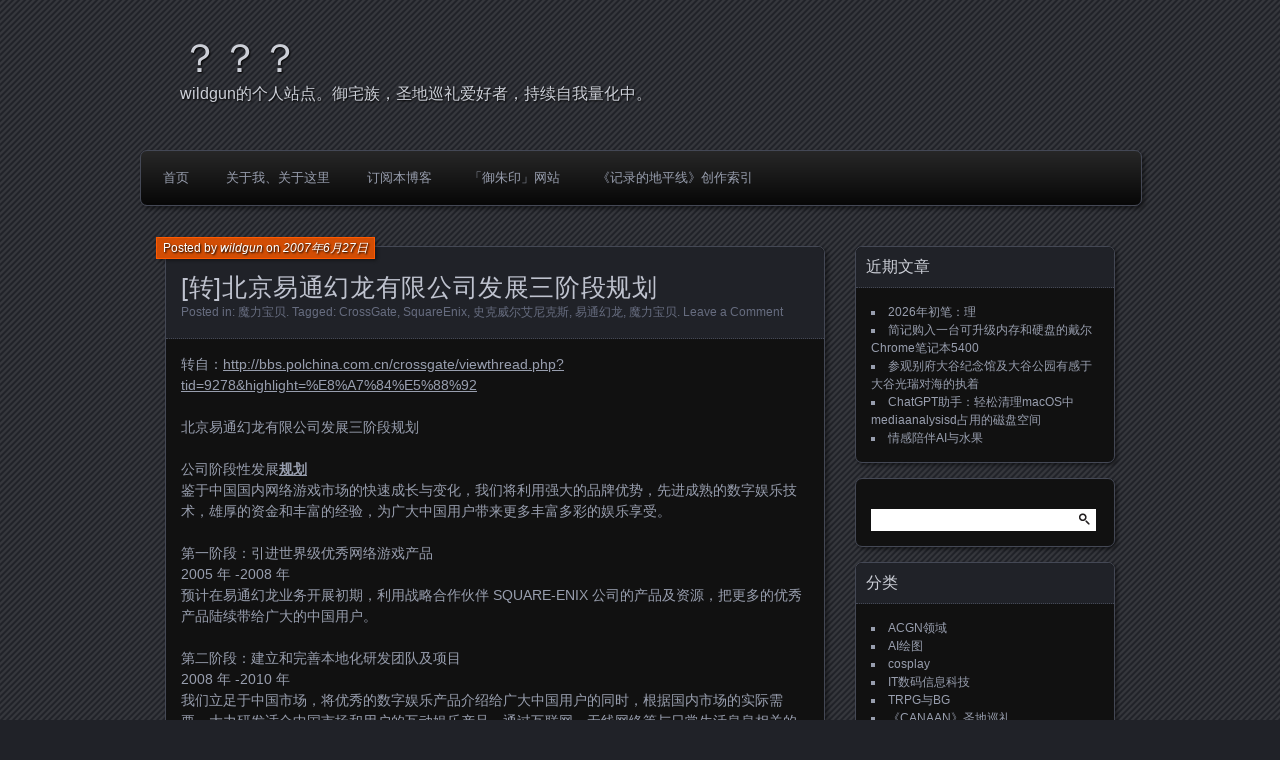

--- FILE ---
content_type: text/html; charset=UTF-8
request_url: http://wildgun.net/2007/06/%E8%BD%AC%E5%8C%97%E4%BA%AC%E6%98%93%E9%80%9A%E5%B9%BB%E9%BE%99%E6%9C%89%E9%99%90%E5%85%AC%E5%8F%B8%E5%8F%91%E5%B1%95%E4%B8%89%E9%98%B6%E6%AE%B5%E8%A7%84%E5%88%92/
body_size: 12196
content:
<!DOCTYPE html>
<!--[if IE 7]>
<html id="ie7" lang="zh-Hans">
<![endif]-->
<!--[if IE 8]>
<html id="ie8" lang="zh-Hans">
<![endif]-->
<!--[if !(IE 7) | !(IE 8) ]><!-->
<html lang="zh-Hans">
<!--<![endif]-->
<head>
	<meta charset="UTF-8" />
	<title>[转]北京易通幻龙有限公司发展三阶段规划 | ？？？</title>
	<link rel="profile" href="http://gmpg.org/xfn/11" />
	<link rel="pingback" href="http://wildgun.net/xmlrpc.php" />
	<!--[if lt IE 9]>
	<script src="http://wildgun.net/wp-content/themes/parament/js/html5.js" type="text/javascript"></script>
	<![endif]-->
	<meta name='robots' content='max-image-preview:large' />
<!-- Jetpack Site Verification Tags -->
<meta name="msvalidate.01" content="B10365717998267C85941B02F5A4067A" />
<link rel='dns-prefetch' href='//stats.wp.com' />
<link rel="alternate" type="application/rss+xml" title="？？？ &raquo; Feed" href="http://wildgun.net/feed/" />
<link rel="alternate" type="application/rss+xml" title="？？？ &raquo; 评论 Feed" href="http://wildgun.net/comments/feed/" />
<link rel="alternate" type="application/rss+xml" title="？？？ &raquo; [转]北京易通幻龙有限公司发展三阶段规划 评论 Feed" href="http://wildgun.net/2007/06/%e8%bd%ac%e5%8c%97%e4%ba%ac%e6%98%93%e9%80%9a%e5%b9%bb%e9%be%99%e6%9c%89%e9%99%90%e5%85%ac%e5%8f%b8%e5%8f%91%e5%b1%95%e4%b8%89%e9%98%b6%e6%ae%b5%e8%a7%84%e5%88%92/feed/" />
<script type="text/javascript">
/* <![CDATA[ */
window._wpemojiSettings = {"baseUrl":"https:\/\/s.w.org\/images\/core\/emoji\/15.0.3\/72x72\/","ext":".png","svgUrl":"https:\/\/s.w.org\/images\/core\/emoji\/15.0.3\/svg\/","svgExt":".svg","source":{"concatemoji":"http:\/\/wildgun.net\/wp-includes\/js\/wp-emoji-release.min.js?ver=6.6.4"}};
/*! This file is auto-generated */
!function(i,n){var o,s,e;function c(e){try{var t={supportTests:e,timestamp:(new Date).valueOf()};sessionStorage.setItem(o,JSON.stringify(t))}catch(e){}}function p(e,t,n){e.clearRect(0,0,e.canvas.width,e.canvas.height),e.fillText(t,0,0);var t=new Uint32Array(e.getImageData(0,0,e.canvas.width,e.canvas.height).data),r=(e.clearRect(0,0,e.canvas.width,e.canvas.height),e.fillText(n,0,0),new Uint32Array(e.getImageData(0,0,e.canvas.width,e.canvas.height).data));return t.every(function(e,t){return e===r[t]})}function u(e,t,n){switch(t){case"flag":return n(e,"\ud83c\udff3\ufe0f\u200d\u26a7\ufe0f","\ud83c\udff3\ufe0f\u200b\u26a7\ufe0f")?!1:!n(e,"\ud83c\uddfa\ud83c\uddf3","\ud83c\uddfa\u200b\ud83c\uddf3")&&!n(e,"\ud83c\udff4\udb40\udc67\udb40\udc62\udb40\udc65\udb40\udc6e\udb40\udc67\udb40\udc7f","\ud83c\udff4\u200b\udb40\udc67\u200b\udb40\udc62\u200b\udb40\udc65\u200b\udb40\udc6e\u200b\udb40\udc67\u200b\udb40\udc7f");case"emoji":return!n(e,"\ud83d\udc26\u200d\u2b1b","\ud83d\udc26\u200b\u2b1b")}return!1}function f(e,t,n){var r="undefined"!=typeof WorkerGlobalScope&&self instanceof WorkerGlobalScope?new OffscreenCanvas(300,150):i.createElement("canvas"),a=r.getContext("2d",{willReadFrequently:!0}),o=(a.textBaseline="top",a.font="600 32px Arial",{});return e.forEach(function(e){o[e]=t(a,e,n)}),o}function t(e){var t=i.createElement("script");t.src=e,t.defer=!0,i.head.appendChild(t)}"undefined"!=typeof Promise&&(o="wpEmojiSettingsSupports",s=["flag","emoji"],n.supports={everything:!0,everythingExceptFlag:!0},e=new Promise(function(e){i.addEventListener("DOMContentLoaded",e,{once:!0})}),new Promise(function(t){var n=function(){try{var e=JSON.parse(sessionStorage.getItem(o));if("object"==typeof e&&"number"==typeof e.timestamp&&(new Date).valueOf()<e.timestamp+604800&&"object"==typeof e.supportTests)return e.supportTests}catch(e){}return null}();if(!n){if("undefined"!=typeof Worker&&"undefined"!=typeof OffscreenCanvas&&"undefined"!=typeof URL&&URL.createObjectURL&&"undefined"!=typeof Blob)try{var e="postMessage("+f.toString()+"("+[JSON.stringify(s),u.toString(),p.toString()].join(",")+"));",r=new Blob([e],{type:"text/javascript"}),a=new Worker(URL.createObjectURL(r),{name:"wpTestEmojiSupports"});return void(a.onmessage=function(e){c(n=e.data),a.terminate(),t(n)})}catch(e){}c(n=f(s,u,p))}t(n)}).then(function(e){for(var t in e)n.supports[t]=e[t],n.supports.everything=n.supports.everything&&n.supports[t],"flag"!==t&&(n.supports.everythingExceptFlag=n.supports.everythingExceptFlag&&n.supports[t]);n.supports.everythingExceptFlag=n.supports.everythingExceptFlag&&!n.supports.flag,n.DOMReady=!1,n.readyCallback=function(){n.DOMReady=!0}}).then(function(){return e}).then(function(){var e;n.supports.everything||(n.readyCallback(),(e=n.source||{}).concatemoji?t(e.concatemoji):e.wpemoji&&e.twemoji&&(t(e.twemoji),t(e.wpemoji)))}))}((window,document),window._wpemojiSettings);
/* ]]> */
</script>
<style id='wp-emoji-styles-inline-css' type='text/css'>

	img.wp-smiley, img.emoji {
		display: inline !important;
		border: none !important;
		box-shadow: none !important;
		height: 1em !important;
		width: 1em !important;
		margin: 0 0.07em !important;
		vertical-align: -0.1em !important;
		background: none !important;
		padding: 0 !important;
	}
</style>
<link rel='stylesheet' id='wp-block-library-css' href='http://wildgun.net/wp-includes/css/dist/block-library/style.min.css?ver=6.6.4' type='text/css' media='all' />
<link rel='stylesheet' id='mediaelement-css' href='http://wildgun.net/wp-includes/js/mediaelement/mediaelementplayer-legacy.min.css?ver=4.2.17' type='text/css' media='all' />
<link rel='stylesheet' id='wp-mediaelement-css' href='http://wildgun.net/wp-includes/js/mediaelement/wp-mediaelement.min.css?ver=6.6.4' type='text/css' media='all' />
<style id='jetpack-sharing-buttons-style-inline-css' type='text/css'>
.jetpack-sharing-buttons__services-list{display:flex;flex-direction:row;flex-wrap:wrap;gap:0;list-style-type:none;margin:5px;padding:0}.jetpack-sharing-buttons__services-list.has-small-icon-size{font-size:12px}.jetpack-sharing-buttons__services-list.has-normal-icon-size{font-size:16px}.jetpack-sharing-buttons__services-list.has-large-icon-size{font-size:24px}.jetpack-sharing-buttons__services-list.has-huge-icon-size{font-size:36px}@media print{.jetpack-sharing-buttons__services-list{display:none!important}}.editor-styles-wrapper .wp-block-jetpack-sharing-buttons{gap:0;padding-inline-start:0}ul.jetpack-sharing-buttons__services-list.has-background{padding:1.25em 2.375em}
</style>
<style id='classic-theme-styles-inline-css' type='text/css'>
/*! This file is auto-generated */
.wp-block-button__link{color:#fff;background-color:#32373c;border-radius:9999px;box-shadow:none;text-decoration:none;padding:calc(.667em + 2px) calc(1.333em + 2px);font-size:1.125em}.wp-block-file__button{background:#32373c;color:#fff;text-decoration:none}
</style>
<style id='global-styles-inline-css' type='text/css'>
:root{--wp--preset--aspect-ratio--square: 1;--wp--preset--aspect-ratio--4-3: 4/3;--wp--preset--aspect-ratio--3-4: 3/4;--wp--preset--aspect-ratio--3-2: 3/2;--wp--preset--aspect-ratio--2-3: 2/3;--wp--preset--aspect-ratio--16-9: 16/9;--wp--preset--aspect-ratio--9-16: 9/16;--wp--preset--color--black: #000000;--wp--preset--color--cyan-bluish-gray: #abb8c3;--wp--preset--color--white: #ffffff;--wp--preset--color--pale-pink: #f78da7;--wp--preset--color--vivid-red: #cf2e2e;--wp--preset--color--luminous-vivid-orange: #ff6900;--wp--preset--color--luminous-vivid-amber: #fcb900;--wp--preset--color--light-green-cyan: #7bdcb5;--wp--preset--color--vivid-green-cyan: #00d084;--wp--preset--color--pale-cyan-blue: #8ed1fc;--wp--preset--color--vivid-cyan-blue: #0693e3;--wp--preset--color--vivid-purple: #9b51e0;--wp--preset--gradient--vivid-cyan-blue-to-vivid-purple: linear-gradient(135deg,rgba(6,147,227,1) 0%,rgb(155,81,224) 100%);--wp--preset--gradient--light-green-cyan-to-vivid-green-cyan: linear-gradient(135deg,rgb(122,220,180) 0%,rgb(0,208,130) 100%);--wp--preset--gradient--luminous-vivid-amber-to-luminous-vivid-orange: linear-gradient(135deg,rgba(252,185,0,1) 0%,rgba(255,105,0,1) 100%);--wp--preset--gradient--luminous-vivid-orange-to-vivid-red: linear-gradient(135deg,rgba(255,105,0,1) 0%,rgb(207,46,46) 100%);--wp--preset--gradient--very-light-gray-to-cyan-bluish-gray: linear-gradient(135deg,rgb(238,238,238) 0%,rgb(169,184,195) 100%);--wp--preset--gradient--cool-to-warm-spectrum: linear-gradient(135deg,rgb(74,234,220) 0%,rgb(151,120,209) 20%,rgb(207,42,186) 40%,rgb(238,44,130) 60%,rgb(251,105,98) 80%,rgb(254,248,76) 100%);--wp--preset--gradient--blush-light-purple: linear-gradient(135deg,rgb(255,206,236) 0%,rgb(152,150,240) 100%);--wp--preset--gradient--blush-bordeaux: linear-gradient(135deg,rgb(254,205,165) 0%,rgb(254,45,45) 50%,rgb(107,0,62) 100%);--wp--preset--gradient--luminous-dusk: linear-gradient(135deg,rgb(255,203,112) 0%,rgb(199,81,192) 50%,rgb(65,88,208) 100%);--wp--preset--gradient--pale-ocean: linear-gradient(135deg,rgb(255,245,203) 0%,rgb(182,227,212) 50%,rgb(51,167,181) 100%);--wp--preset--gradient--electric-grass: linear-gradient(135deg,rgb(202,248,128) 0%,rgb(113,206,126) 100%);--wp--preset--gradient--midnight: linear-gradient(135deg,rgb(2,3,129) 0%,rgb(40,116,252) 100%);--wp--preset--font-size--small: 13px;--wp--preset--font-size--medium: 20px;--wp--preset--font-size--large: 36px;--wp--preset--font-size--x-large: 42px;--wp--preset--spacing--20: 0.44rem;--wp--preset--spacing--30: 0.67rem;--wp--preset--spacing--40: 1rem;--wp--preset--spacing--50: 1.5rem;--wp--preset--spacing--60: 2.25rem;--wp--preset--spacing--70: 3.38rem;--wp--preset--spacing--80: 5.06rem;--wp--preset--shadow--natural: 6px 6px 9px rgba(0, 0, 0, 0.2);--wp--preset--shadow--deep: 12px 12px 50px rgba(0, 0, 0, 0.4);--wp--preset--shadow--sharp: 6px 6px 0px rgba(0, 0, 0, 0.2);--wp--preset--shadow--outlined: 6px 6px 0px -3px rgba(255, 255, 255, 1), 6px 6px rgba(0, 0, 0, 1);--wp--preset--shadow--crisp: 6px 6px 0px rgba(0, 0, 0, 1);}:where(.is-layout-flex){gap: 0.5em;}:where(.is-layout-grid){gap: 0.5em;}body .is-layout-flex{display: flex;}.is-layout-flex{flex-wrap: wrap;align-items: center;}.is-layout-flex > :is(*, div){margin: 0;}body .is-layout-grid{display: grid;}.is-layout-grid > :is(*, div){margin: 0;}:where(.wp-block-columns.is-layout-flex){gap: 2em;}:where(.wp-block-columns.is-layout-grid){gap: 2em;}:where(.wp-block-post-template.is-layout-flex){gap: 1.25em;}:where(.wp-block-post-template.is-layout-grid){gap: 1.25em;}.has-black-color{color: var(--wp--preset--color--black) !important;}.has-cyan-bluish-gray-color{color: var(--wp--preset--color--cyan-bluish-gray) !important;}.has-white-color{color: var(--wp--preset--color--white) !important;}.has-pale-pink-color{color: var(--wp--preset--color--pale-pink) !important;}.has-vivid-red-color{color: var(--wp--preset--color--vivid-red) !important;}.has-luminous-vivid-orange-color{color: var(--wp--preset--color--luminous-vivid-orange) !important;}.has-luminous-vivid-amber-color{color: var(--wp--preset--color--luminous-vivid-amber) !important;}.has-light-green-cyan-color{color: var(--wp--preset--color--light-green-cyan) !important;}.has-vivid-green-cyan-color{color: var(--wp--preset--color--vivid-green-cyan) !important;}.has-pale-cyan-blue-color{color: var(--wp--preset--color--pale-cyan-blue) !important;}.has-vivid-cyan-blue-color{color: var(--wp--preset--color--vivid-cyan-blue) !important;}.has-vivid-purple-color{color: var(--wp--preset--color--vivid-purple) !important;}.has-black-background-color{background-color: var(--wp--preset--color--black) !important;}.has-cyan-bluish-gray-background-color{background-color: var(--wp--preset--color--cyan-bluish-gray) !important;}.has-white-background-color{background-color: var(--wp--preset--color--white) !important;}.has-pale-pink-background-color{background-color: var(--wp--preset--color--pale-pink) !important;}.has-vivid-red-background-color{background-color: var(--wp--preset--color--vivid-red) !important;}.has-luminous-vivid-orange-background-color{background-color: var(--wp--preset--color--luminous-vivid-orange) !important;}.has-luminous-vivid-amber-background-color{background-color: var(--wp--preset--color--luminous-vivid-amber) !important;}.has-light-green-cyan-background-color{background-color: var(--wp--preset--color--light-green-cyan) !important;}.has-vivid-green-cyan-background-color{background-color: var(--wp--preset--color--vivid-green-cyan) !important;}.has-pale-cyan-blue-background-color{background-color: var(--wp--preset--color--pale-cyan-blue) !important;}.has-vivid-cyan-blue-background-color{background-color: var(--wp--preset--color--vivid-cyan-blue) !important;}.has-vivid-purple-background-color{background-color: var(--wp--preset--color--vivid-purple) !important;}.has-black-border-color{border-color: var(--wp--preset--color--black) !important;}.has-cyan-bluish-gray-border-color{border-color: var(--wp--preset--color--cyan-bluish-gray) !important;}.has-white-border-color{border-color: var(--wp--preset--color--white) !important;}.has-pale-pink-border-color{border-color: var(--wp--preset--color--pale-pink) !important;}.has-vivid-red-border-color{border-color: var(--wp--preset--color--vivid-red) !important;}.has-luminous-vivid-orange-border-color{border-color: var(--wp--preset--color--luminous-vivid-orange) !important;}.has-luminous-vivid-amber-border-color{border-color: var(--wp--preset--color--luminous-vivid-amber) !important;}.has-light-green-cyan-border-color{border-color: var(--wp--preset--color--light-green-cyan) !important;}.has-vivid-green-cyan-border-color{border-color: var(--wp--preset--color--vivid-green-cyan) !important;}.has-pale-cyan-blue-border-color{border-color: var(--wp--preset--color--pale-cyan-blue) !important;}.has-vivid-cyan-blue-border-color{border-color: var(--wp--preset--color--vivid-cyan-blue) !important;}.has-vivid-purple-border-color{border-color: var(--wp--preset--color--vivid-purple) !important;}.has-vivid-cyan-blue-to-vivid-purple-gradient-background{background: var(--wp--preset--gradient--vivid-cyan-blue-to-vivid-purple) !important;}.has-light-green-cyan-to-vivid-green-cyan-gradient-background{background: var(--wp--preset--gradient--light-green-cyan-to-vivid-green-cyan) !important;}.has-luminous-vivid-amber-to-luminous-vivid-orange-gradient-background{background: var(--wp--preset--gradient--luminous-vivid-amber-to-luminous-vivid-orange) !important;}.has-luminous-vivid-orange-to-vivid-red-gradient-background{background: var(--wp--preset--gradient--luminous-vivid-orange-to-vivid-red) !important;}.has-very-light-gray-to-cyan-bluish-gray-gradient-background{background: var(--wp--preset--gradient--very-light-gray-to-cyan-bluish-gray) !important;}.has-cool-to-warm-spectrum-gradient-background{background: var(--wp--preset--gradient--cool-to-warm-spectrum) !important;}.has-blush-light-purple-gradient-background{background: var(--wp--preset--gradient--blush-light-purple) !important;}.has-blush-bordeaux-gradient-background{background: var(--wp--preset--gradient--blush-bordeaux) !important;}.has-luminous-dusk-gradient-background{background: var(--wp--preset--gradient--luminous-dusk) !important;}.has-pale-ocean-gradient-background{background: var(--wp--preset--gradient--pale-ocean) !important;}.has-electric-grass-gradient-background{background: var(--wp--preset--gradient--electric-grass) !important;}.has-midnight-gradient-background{background: var(--wp--preset--gradient--midnight) !important;}.has-small-font-size{font-size: var(--wp--preset--font-size--small) !important;}.has-medium-font-size{font-size: var(--wp--preset--font-size--medium) !important;}.has-large-font-size{font-size: var(--wp--preset--font-size--large) !important;}.has-x-large-font-size{font-size: var(--wp--preset--font-size--x-large) !important;}
:where(.wp-block-post-template.is-layout-flex){gap: 1.25em;}:where(.wp-block-post-template.is-layout-grid){gap: 1.25em;}
:where(.wp-block-columns.is-layout-flex){gap: 2em;}:where(.wp-block-columns.is-layout-grid){gap: 2em;}
:root :where(.wp-block-pullquote){font-size: 1.5em;line-height: 1.6;}
</style>
<link rel='stylesheet' id='parament-css' href='http://wildgun.net/wp-content/themes/parament/style.css?ver=6.6.4' type='text/css' media='all' />
<link rel='stylesheet' id='jetpack_css-css' href='http://wildgun.net/wp-content/plugins/jetpack/css/jetpack.css?ver=13.7' type='text/css' media='all' />
<link rel="https://api.w.org/" href="http://wildgun.net/wp-json/" /><link rel="alternate" title="JSON" type="application/json" href="http://wildgun.net/wp-json/wp/v2/posts/406" /><link rel="EditURI" type="application/rsd+xml" title="RSD" href="http://wildgun.net/xmlrpc.php?rsd" />
<meta name="generator" content="WordPress 6.6.4" />
<link rel="canonical" href="http://wildgun.net/2007/06/%e8%bd%ac%e5%8c%97%e4%ba%ac%e6%98%93%e9%80%9a%e5%b9%bb%e9%be%99%e6%9c%89%e9%99%90%e5%85%ac%e5%8f%b8%e5%8f%91%e5%b1%95%e4%b8%89%e9%98%b6%e6%ae%b5%e8%a7%84%e5%88%92/" />
<link rel='shortlink' href='http://wildgun.net/?p=406' />
<link rel="alternate" title="oEmbed (JSON)" type="application/json+oembed" href="http://wildgun.net/wp-json/oembed/1.0/embed?url=http%3A%2F%2Fwildgun.net%2F2007%2F06%2F%25e8%25bd%25ac%25e5%258c%2597%25e4%25ba%25ac%25e6%2598%2593%25e9%2580%259a%25e5%25b9%25bb%25e9%25be%2599%25e6%259c%2589%25e9%2599%2590%25e5%2585%25ac%25e5%258f%25b8%25e5%258f%2591%25e5%25b1%2595%25e4%25b8%2589%25e9%2598%25b6%25e6%25ae%25b5%25e8%25a7%2584%25e5%2588%2592%2F" />
<link rel="alternate" title="oEmbed (XML)" type="text/xml+oembed" href="http://wildgun.net/wp-json/oembed/1.0/embed?url=http%3A%2F%2Fwildgun.net%2F2007%2F06%2F%25e8%25bd%25ac%25e5%258c%2597%25e4%25ba%25ac%25e6%2598%2593%25e9%2580%259a%25e5%25b9%25bb%25e9%25be%2599%25e6%259c%2589%25e9%2599%2590%25e5%2585%25ac%25e5%258f%25b8%25e5%258f%2591%25e5%25b1%2595%25e4%25b8%2589%25e9%2598%25b6%25e6%25ae%25b5%25e8%25a7%2584%25e5%2588%2592%2F&#038;format=xml" />
	<style>img#wpstats{display:none}</style>
		
<!-- Jetpack Open Graph Tags -->
<meta property="og:type" content="article" />
<meta property="og:title" content="[转]北京易通幻龙有限公司发展三阶段规划" />
<meta property="og:url" content="http://wildgun.net/2007/06/%e8%bd%ac%e5%8c%97%e4%ba%ac%e6%98%93%e9%80%9a%e5%b9%bb%e9%be%99%e6%9c%89%e9%99%90%e5%85%ac%e5%8f%b8%e5%8f%91%e5%b1%95%e4%b8%89%e9%98%b6%e6%ae%b5%e8%a7%84%e5%88%92/" />
<meta property="og:description" content="转自： 北京易通幻龙有限公司发展三阶段规划 公司阶段性发展规划 鉴于中国国内网络游戏市场的快速成长与变化，我们&hellip;" />
<meta property="article:published_time" content="2007-06-27T15:01:20+00:00" />
<meta property="article:modified_time" content="2015-11-21T19:50:40+00:00" />
<meta property="og:site_name" content="？？？" />
<meta property="og:image" content="https://s0.wp.com/i/blank.jpg" />
<meta property="og:image:alt" content="" />
<meta property="og:locale" content="zh_CN" />
<meta name="twitter:site" content="@wildgunhuang" />
<meta name="twitter:text:title" content="[转]北京易通幻龙有限公司发展三阶段规划" />
<meta name="twitter:card" content="summary" />

<!-- End Jetpack Open Graph Tags -->
</head>

<body class="post-template-default single single-post postid-406 single-format-standard">

<div id="page-wrap" class="contain">
	<header id="branding" role="banner">
		<h1 id="site-title"><a href="http://wildgun.net">？？？</a></h1>
					<h2 id="site-description">wildgun的个人站点。御宅族，圣地巡礼爱好者，持续自我量化中。</h2>		
			</header><!-- #branding -->

	<nav id="menu" role="navigation"><ul id="primary-menu" class="menu"><li id="menu-item-18" class="menu-item menu-item-type-custom menu-item-object-custom menu-item-home menu-item-18"><a href="http://wildgun.net/">首页</a></li>
<li id="menu-item-19" class="menu-item menu-item-type-post_type menu-item-object-page menu-item-19"><a href="http://wildgun.net/about/">关于我、关于这里</a></li>
<li id="menu-item-32" class="menu-item menu-item-type-custom menu-item-object-custom menu-item-32"><a href="http://wildgun.net/feed/">订阅本博客</a></li>
<li id="menu-item-1984" class="menu-item menu-item-type-custom menu-item-object-custom menu-item-1984"><a href="https://yuzhuyin.com">「御朱印」网站</a></li>
<li id="menu-item-5577" class="menu-item menu-item-type-post_type menu-item-object-page menu-item-5577"><a href="http://wildgun.net/loghorizon/">《记录的地平线》创作索引</a></li>
</ul></nav>
<div id="container" class="contain">
	<div id="main" role="main">
													
<article id="post-406" class="contain post-406 post type-post status-publish format-standard hentry category-111 tag-crossgate tag-squareenix tag-273 tag-271 tag-112 has-byline">

	<div class="title">
					<h2 class="entry-title">[转]北京易通幻龙有限公司发展三阶段规划</h2>				<div class="entry-byline">
			<span>Posted by <a href="http://wildgun.net/author/wildgun/" title="View all posts by wildgun">wildgun</a> on <a href="http://wildgun.net/2007/06/%e8%bd%ac%e5%8c%97%e4%ba%ac%e6%98%93%e9%80%9a%e5%b9%bb%e9%be%99%e6%9c%89%e9%99%90%e5%85%ac%e5%8f%b8%e5%8f%91%e5%b1%95%e4%b8%89%e9%98%b6%e6%ae%b5%e8%a7%84%e5%88%92/">2007年6月27日</a></span>
					</div>

		<div class="entry-meta">
						Posted in: <a href="http://wildgun.net/category/%e9%ad%94%e5%8a%9b%e5%ae%9d%e8%b4%9d/" rel="category tag">魔力宝贝</a>.			
						Tagged: <a href="http://wildgun.net/tag/crossgate/" rel="tag">CrossGate</a>, <a href="http://wildgun.net/tag/squareenix/" rel="tag">SquareEnix</a>, <a href="http://wildgun.net/tag/%e5%8f%b2%e5%85%8b%e5%a8%81%e5%b0%94%e8%89%be%e5%b0%bc%e5%85%8b%e6%96%af/" rel="tag">史克威尔艾尼克斯</a>, <a href="http://wildgun.net/tag/%e6%98%93%e9%80%9a%e5%b9%bb%e9%be%99/" rel="tag">易通幻龙</a>, <a href="http://wildgun.net/tag/%e9%ad%94%e5%8a%9b%e5%ae%9d%e8%b4%9d/" rel="tag">魔力宝贝</a>.			
							<span class="comments"><a href="http://wildgun.net/2007/06/%e8%bd%ac%e5%8c%97%e4%ba%ac%e6%98%93%e9%80%9a%e5%b9%bb%e9%be%99%e6%9c%89%e9%99%90%e5%85%ac%e5%8f%b8%e5%8f%91%e5%b1%95%e4%b8%89%e9%98%b6%e6%ae%b5%e8%a7%84%e5%88%92/#respond">Leave a Comment</a></span>
					</div><!-- entry-meta -->

	</div><!-- end title -->

	<div class="entry-content">
		<p>转自：<a href="http://bbs.polchina.com.cn/crossgate/viewthread.php?tid=9278&amp;highlight=%E8%A7%84%E5%88%92" rel="nofollow">http://bbs.polchina.com.cn/crossgate/viewthread.php?tid=9278&amp;highlight=%E8%A7%84%E5%88%92</a></p>
<p>北京易通幻龙有限公司发展三阶段规划</p>
<p>公司阶段性发展<u><strong>规划</strong></u><br />
鉴于中国国内网络游戏市场的快速成长与变化，我们将利用强大的品牌优势，先进成熟的数字娱乐技术，雄厚的资金和丰富的经验，为广大中国用户带来更多丰富多彩的娱乐享受。</p>
<p>第一阶段：引进世界级优秀网络游戏产品<br />
2005 年 -2008 年<br />
预计在易通幻龙业务开展初期，利用战略合作伙伴 SQUARE-ENIX 公司的产品及资源，把更多的优秀产品陆续带给广大的中国用户。</p>
<p>第二阶段：建立和完善本地化研发团队及项目<br />
2008 年 -2010 年<br />
我们立足于中国市场，将优秀的数字娱乐产品介绍给广大中国用户的同时，根据国内市场的实际需要，大力研发适合中国市场和用户的互动娱乐产品，通过互联网、无线网络等与日常生活息息相关的各种平台，提供给广大中国用户高品质的娱乐产品和服务。</p>
<p>第三阶段：立足中国 进军海外市场<br />
2010 年 -2015 年<br />
在完成上述两个阶段后，在中国市场打下坚实基础之后，易通幻龙将进军亚洲其它国家及地区，把在中国市场取得良好业绩的产品陆续引入相关市场。</p>
	</div>

		<nav id="post-nav" class="contain">
		<h1 class="assistive-text">Posts navigation</h1>
		<div class="nav-older">&larr; <a href="http://wildgun.net/2007/06/5%e9%a6%96bgm/" rel="prev">5首BGM</a></div>		<div class="nav-newer"><a href="http://wildgun.net/2007/06/%e8%bd%ac%e7%bb%a7%e9%9f%a9%e5%9b%bd%e9%ad%94%e5%8a%9b%e5%80%92%e9%97%ad%e5%90%8e%ef%bc%8c%e6%97%a5%e6%9c%ac%e4%b9%9f%e5%8d%b3%e5%b0%86%e5%81%9c%e6%ad%a2%e8%bf%90%e8%90%a5/" rel="next">[转]继韩国魔力倒闭后，日本也即将停止运营</a> &rarr;</div>	</nav>
	
</article>				
<div id="comments">

	
				<div id="respond" class="comment-respond">
		<h3 id="reply-title" class="comment-reply-title">发表回复 <small><a rel="nofollow" id="cancel-comment-reply-link" href="/2007/06/%E8%BD%AC%E5%8C%97%E4%BA%AC%E6%98%93%E9%80%9A%E5%B9%BB%E9%BE%99%E6%9C%89%E9%99%90%E5%85%AC%E5%8F%B8%E5%8F%91%E5%B1%95%E4%B8%89%E9%98%B6%E6%AE%B5%E8%A7%84%E5%88%92/#respond" style="display:none;">取消回复</a></small></h3><form action="http://wildgun.net/wp-comments-post.php" method="post" id="commentform" class="comment-form"><p class="comment-notes"><span id="email-notes">您的邮箱地址不会被公开。</span> <span class="required-field-message">必填项已用 <span class="required">*</span> 标注</span></p><p class="comment-form-comment"><label for="comment">评论 <span class="required">*</span></label> <textarea id="comment" name="comment" cols="45" rows="8" maxlength="65525" required="required"></textarea></p><p class="comment-form-author"><label for="author">显示名称</label> <input id="author" name="author" type="text" value="" size="30" maxlength="245" autocomplete="name" /></p>
<p class="comment-form-email"><label for="email">邮箱</label> <input id="email" name="email" type="text" value="" size="30" maxlength="100" aria-describedby="email-notes" autocomplete="email" /></p>
<p class="comment-form-url"><label for="url">网站</label> <input id="url" name="url" type="text" value="" size="30" maxlength="200" autocomplete="url" /></p>
<p class="comment-subscription-form"><input type="checkbox" name="subscribe_comments" id="subscribe_comments" value="subscribe" style="width: auto; -moz-appearance: checkbox; -webkit-appearance: checkbox;" /> <label class="subscribe-label" id="subscribe-label" for="subscribe_comments">通过邮件通知我后续评论</label></p><p class="comment-subscription-form"><input type="checkbox" name="subscribe_blog" id="subscribe_blog" value="subscribe" style="width: auto; -moz-appearance: checkbox; -webkit-appearance: checkbox;" /> <label class="subscribe-label" id="subscribe-blog-label" for="subscribe_blog">通过邮件通知我有新文章</label></p><p class="form-submit"><input name="submit" type="submit" id="submit" class="submit" value="发表评论" /> <input type='hidden' name='comment_post_ID' value='406' id='comment_post_ID' />
<input type='hidden' name='comment_parent' id='comment_parent' value='0' />
</p></form>	</div><!-- #respond -->
		
</div><!-- #comments -->						</div><!-- end main -->

	<ul id="sidebar" role="complementary">
	
		<li id="recent-posts-2" class="widget widget_recent_entries">
		<h2 class="widget-title">近期文章</h2>
		<ul>
											<li>
					<a href="http://wildgun.net/2026/01/first_character_in_2026/">2026年初笔：理</a>
									</li>
											<li>
					<a href="http://wildgun.net/2025/10/dell_latitude_chrome_5400/">简记购入一台可升级内存和硬盘的戴尔Chrome笔记本5400</a>
									</li>
											<li>
					<a href="http://wildgun.net/2025/08/ootani_kouzui_and_sea/">参观别府大谷纪念馆及大谷公园有感于大谷光瑞对海的执着</a>
									</li>
											<li>
					<a href="http://wildgun.net/2025/04/chatgpt_mediaanalysisd_disk_cleanup/">ChatGPT助手：轻松清理macOS中mediaanalysisd占用的磁盘空间</a>
									</li>
											<li>
					<a href="http://wildgun.net/2025/04/ai_robot_and_fruit/">情感陪伴AI与水果</a>
									</li>
					</ul>

		</li><li id="search-2" class="widget widget_search"><form role="search" method="get" id="searchform" class="searchform" action="http://wildgun.net/">
				<div>
					<label class="screen-reader-text" for="s">搜索：</label>
					<input type="text" value="" name="s" id="s" />
					<input type="submit" id="searchsubmit" value="搜索" />
				</div>
			</form></li><li id="categories-2" class="widget widget_categories"><h2 class="widget-title">分类</h2>
			<ul>
					<li class="cat-item cat-item-32"><a href="http://wildgun.net/category/acgn%e9%a2%86%e5%9f%9f/">ACGN领域</a>
</li>
	<li class="cat-item cat-item-2193"><a href="http://wildgun.net/category/ai%e7%bb%98%e5%9b%be/">AI绘图</a>
</li>
	<li class="cat-item cat-item-158"><a href="http://wildgun.net/category/cosplay/">cosplay</a>
</li>
	<li class="cat-item cat-item-99"><a href="http://wildgun.net/category/it%e6%95%b0%e7%a0%81%e4%bf%a1%e6%81%af%e7%a7%91%e6%8a%80/">IT数码信息科技</a>
</li>
	<li class="cat-item cat-item-180"><a href="http://wildgun.net/category/trpg-and-bg/">TRPG与BG</a>
</li>
	<li class="cat-item cat-item-805"><a href="http://wildgun.net/category/%e3%80%8acanaan%e3%80%8b%e5%9c%a3%e5%9c%b0%e5%b7%a1%e7%a4%bc/">《CANAAN》圣地巡礼</a>
</li>
	<li class="cat-item cat-item-703"><a href="http://wildgun.net/category/%e3%80%8a%e6%b4%bb%e6%ad%bb%e4%ba%ba%e7%9a%84%e9%bb%8e%e6%98%8e%e3%80%8b/">《活死人的黎明》</a>
</li>
	<li class="cat-item cat-item-1834"><a href="http://wildgun.net/category/%e3%80%8c%e6%96%87%e5%ad%97%e9%bd%bf%e8%bd%ae%e3%80%8d%e5%86%99%e4%bd%9c%e6%b4%bb%e5%8a%a8/">「文字齿轮」写作活动</a>
</li>
	<li class="cat-item cat-item-142"><a href="http://wildgun.net/category/%e4%b9%a6%e5%ba%97%e5%8d%b3%e5%9c%b0%e7%8b%b1/">书店即地狱</a>
</li>
	<li class="cat-item cat-item-2240"><a href="http://wildgun.net/category/%e4%ba%a7%e5%9c%b0%e5%a4%9a%e6%a0%b7%e6%80%a7%e8%a7%82%e5%af%9f/">产地多样性观察</a>
</li>
	<li class="cat-item cat-item-443"><a href="http://wildgun.net/category/%e5%8b%87%e8%80%85%e4%b9%8b%e5%85%89/">勇者之光</a>
</li>
	<li class="cat-item cat-item-401"><a href="http://wildgun.net/category/%e5%8f%82%e5%8a%a0%e7%ac%ac%e5%9b%9b%e4%bd%bf%e5%be%92%e5%bc%80%e8%ae%be%e6%81%8b%e7%88%b1%e6%a8%a1%e7%bb%84%e5%ae%9e%e9%aa%8c%e5%9b%a2%e4%b9%8b%e5%ae%9e%e9%aa%8c%e6%8a%a5%e5%91%8a/">参加第四使徒开设恋爱模组实验团之实验报告</a>
</li>
	<li class="cat-item cat-item-183"><a href="http://wildgun.net/category/%e5%90%83/">吃</a>
</li>
	<li class="cat-item cat-item-334"><a href="http://wildgun.net/category/%e5%a4%a9%e4%b9%8b%e5%bd%bc%e7%ab%af_%e5%88%9b%e4%b8%96%e4%b9%8b%e6%89%80/">天之彼端_创世之所</a>
</li>
	<li class="cat-item cat-item-1741"><a href="http://wildgun.net/category/%e5%ae%97%e6%95%99%e5%93%b2%e5%ad%a6/">宗教哲学</a>
</li>
	<li class="cat-item cat-item-47"><a href="http://wildgun.net/category/%e6%89%8b%e5%8a%9e%e3%80%81%e6%a8%a1%e5%9e%8b/">手办、模型</a>
</li>
	<li class="cat-item cat-item-12"><a href="http://wildgun.net/category/%e6%91%84%e5%bd%b1/">摄影</a>
</li>
	<li class="cat-item cat-item-1785"><a href="http://wildgun.net/category/%e6%97%a5%e6%9c%ac%e4%bb%8b%e7%bb%8d/">日本介绍</a>
</li>
	<li class="cat-item cat-item-70"><a href="http://wildgun.net/category/%e6%97%a5%e6%9c%ac%e6%97%85%e6%b8%b8%e8%ae%b0/">日本旅游记</a>
</li>
	<li class="cat-item cat-item-1885"><a href="http://wildgun.net/category/%e6%97%a5%e8%af%ad/">日语</a>
</li>
	<li class="cat-item cat-item-1849"><a href="http://wildgun.net/category/starbuckspassport/">星巴克臻选咖啡护照</a>
</li>
	<li class="cat-item cat-item-561"><a href="http://wildgun.net/category/%e6%9c%88%e9%97%b4%e5%b8%83%e6%96%bd/">月间布施</a>
</li>
	<li class="cat-item cat-item-1"><a href="http://wildgun.net/category/uncategorized/">未分类</a>
</li>
	<li class="cat-item cat-item-2"><a href="http://wildgun.net/category/%e6%a4%8d%e7%89%a9/">植物</a>
</li>
	<li class="cat-item cat-item-473"><a href="http://wildgun.net/category/%e7%a7%8b%e4%b9%8b%e5%9b%9e%e5%bf%86/">秋之回忆</a>
</li>
	<li class="cat-item cat-item-117"><a href="http://wildgun.net/category/%e7%a9%ba%e4%b9%8b%e8%bd%a8%e8%bf%b9/">空之轨迹</a>
</li>
	<li class="cat-item cat-item-11"><a href="http://wildgun.net/category/%e7%ab%99%e7%82%b9%e7%9b%b8%e5%85%b3/">站点相关</a>
</li>
	<li class="cat-item cat-item-1586"><a href="http://wildgun.net/category/%e8%ae%b0%e5%bd%95%e7%9a%84%e5%9c%b0%e5%b9%b3%e7%ba%bf/">记录的地平线</a>
</li>
	<li class="cat-item cat-item-1970"><a href="http://wildgun.net/category/%e8%af%bb%e4%b9%a6%e8%ae%b0%e5%bd%95/">读书记录</a>
</li>
	<li class="cat-item cat-item-67"><a href="http://wildgun.net/category/%e8%b7%af%e4%b8%8a%e8%a7%82%e5%af%9f%e5%ad%a6/">路上观察学</a>
</li>
	<li class="cat-item cat-item-8"><a href="http://wildgun.net/category/%e9%97%b2%e8%81%8a/">闲聊</a>
</li>
	<li class="cat-item cat-item-111"><a href="http://wildgun.net/category/%e9%ad%94%e5%8a%9b%e5%ae%9d%e8%b4%9d/">魔力宝贝</a>
</li>
	<li class="cat-item cat-item-1066"><a href="http://wildgun.net/category/%e9%be%99%e4%b9%8b%e8%b0%b7dragonnest/">龙之谷DragonNest</a>
</li>
			</ul>

			</li><li id="text-7" class="widget widget_text"><h2 class="widget-title">友情链接</h2>			<div class="textwidget"><ul>
  <li><a href="https://www.acgpiping.moe" target="_blank" rel="noopener">ACG批评</a></li>
</ul></div>
		</li><li id="text-6" class="widget widget_text"><h2 class="widget-title">来自地球上的各位…</h2>			<div class="textwidget"><a href="http://www.clustrmaps.com/map/wildgun.net" title="Visitor Map for wildgun.net"><img src="//www.clustrmaps.com/map_v2.png?u=oGMG&d=ySrfb4IWatl5E1xF8qjT8BCN58nnHAddExw-BS3NQFs" /></a>



<script type="text/javascript">var cnzz_protocol = (("https:" == document.location.protocol) ? " https://" : " http://");document.write(unescape("%3Cspan id='cnzz_stat_icon_1261127089'%3E%3C/span%3E%3Cscript src='" + cnzz_protocol + "s4.cnzz.com/z_stat.php%3Fid%3D1261127089%26show%3Dpic' type='text/javascript'%3E%3C/script%3E"));</script></div>
		</li><li id="archives-2" class="widget widget_archive"><h2 class="widget-title">归档</h2>
			<ul>
					<li><a href='http://wildgun.net/2026/01/'>2026 年 1 月</a></li>
	<li><a href='http://wildgun.net/2025/10/'>2025 年 10 月</a></li>
	<li><a href='http://wildgun.net/2025/08/'>2025 年 8 月</a></li>
	<li><a href='http://wildgun.net/2025/04/'>2025 年 4 月</a></li>
	<li><a href='http://wildgun.net/2025/03/'>2025 年 3 月</a></li>
	<li><a href='http://wildgun.net/2025/02/'>2025 年 2 月</a></li>
	<li><a href='http://wildgun.net/2025/01/'>2025 年 1 月</a></li>
	<li><a href='http://wildgun.net/2024/12/'>2024 年 12 月</a></li>
	<li><a href='http://wildgun.net/2024/11/'>2024 年 11 月</a></li>
	<li><a href='http://wildgun.net/2024/10/'>2024 年 10 月</a></li>
	<li><a href='http://wildgun.net/2024/09/'>2024 年 9 月</a></li>
	<li><a href='http://wildgun.net/2024/08/'>2024 年 8 月</a></li>
	<li><a href='http://wildgun.net/2024/07/'>2024 年 7 月</a></li>
	<li><a href='http://wildgun.net/2024/06/'>2024 年 6 月</a></li>
	<li><a href='http://wildgun.net/2024/05/'>2024 年 5 月</a></li>
	<li><a href='http://wildgun.net/2024/04/'>2024 年 4 月</a></li>
	<li><a href='http://wildgun.net/2024/03/'>2024 年 3 月</a></li>
	<li><a href='http://wildgun.net/2024/02/'>2024 年 2 月</a></li>
	<li><a href='http://wildgun.net/2024/01/'>2024 年 1 月</a></li>
	<li><a href='http://wildgun.net/2023/12/'>2023 年 12 月</a></li>
	<li><a href='http://wildgun.net/2023/11/'>2023 年 11 月</a></li>
	<li><a href='http://wildgun.net/2023/10/'>2023 年 10 月</a></li>
	<li><a href='http://wildgun.net/2023/09/'>2023 年 9 月</a></li>
	<li><a href='http://wildgun.net/2023/08/'>2023 年 8 月</a></li>
	<li><a href='http://wildgun.net/2023/07/'>2023 年 7 月</a></li>
	<li><a href='http://wildgun.net/2023/06/'>2023 年 6 月</a></li>
	<li><a href='http://wildgun.net/2023/05/'>2023 年 5 月</a></li>
	<li><a href='http://wildgun.net/2023/04/'>2023 年 4 月</a></li>
	<li><a href='http://wildgun.net/2023/03/'>2023 年 3 月</a></li>
	<li><a href='http://wildgun.net/2023/02/'>2023 年 2 月</a></li>
	<li><a href='http://wildgun.net/2023/01/'>2023 年 1 月</a></li>
	<li><a href='http://wildgun.net/2022/12/'>2022 年 12 月</a></li>
	<li><a href='http://wildgun.net/2022/11/'>2022 年 11 月</a></li>
	<li><a href='http://wildgun.net/2022/10/'>2022 年 10 月</a></li>
	<li><a href='http://wildgun.net/2022/09/'>2022 年 9 月</a></li>
	<li><a href='http://wildgun.net/2022/08/'>2022 年 8 月</a></li>
	<li><a href='http://wildgun.net/2022/07/'>2022 年 7 月</a></li>
	<li><a href='http://wildgun.net/2022/06/'>2022 年 6 月</a></li>
	<li><a href='http://wildgun.net/2022/05/'>2022 年 5 月</a></li>
	<li><a href='http://wildgun.net/2022/04/'>2022 年 4 月</a></li>
	<li><a href='http://wildgun.net/2022/03/'>2022 年 3 月</a></li>
	<li><a href='http://wildgun.net/2022/02/'>2022 年 2 月</a></li>
	<li><a href='http://wildgun.net/2022/01/'>2022 年 1 月</a></li>
	<li><a href='http://wildgun.net/2021/12/'>2021 年 12 月</a></li>
	<li><a href='http://wildgun.net/2021/11/'>2021 年 11 月</a></li>
	<li><a href='http://wildgun.net/2021/10/'>2021 年 10 月</a></li>
	<li><a href='http://wildgun.net/2021/08/'>2021 年 8 月</a></li>
	<li><a href='http://wildgun.net/2021/07/'>2021 年 7 月</a></li>
	<li><a href='http://wildgun.net/2021/06/'>2021 年 6 月</a></li>
	<li><a href='http://wildgun.net/2021/05/'>2021 年 5 月</a></li>
	<li><a href='http://wildgun.net/2021/04/'>2021 年 4 月</a></li>
	<li><a href='http://wildgun.net/2021/03/'>2021 年 3 月</a></li>
	<li><a href='http://wildgun.net/2021/02/'>2021 年 2 月</a></li>
	<li><a href='http://wildgun.net/2021/01/'>2021 年 1 月</a></li>
	<li><a href='http://wildgun.net/2020/12/'>2020 年 12 月</a></li>
	<li><a href='http://wildgun.net/2020/11/'>2020 年 11 月</a></li>
	<li><a href='http://wildgun.net/2020/10/'>2020 年 10 月</a></li>
	<li><a href='http://wildgun.net/2020/08/'>2020 年 8 月</a></li>
	<li><a href='http://wildgun.net/2020/06/'>2020 年 6 月</a></li>
	<li><a href='http://wildgun.net/2020/05/'>2020 年 5 月</a></li>
	<li><a href='http://wildgun.net/2020/04/'>2020 年 4 月</a></li>
	<li><a href='http://wildgun.net/2020/03/'>2020 年 3 月</a></li>
	<li><a href='http://wildgun.net/2020/02/'>2020 年 2 月</a></li>
	<li><a href='http://wildgun.net/2020/01/'>2020 年 1 月</a></li>
	<li><a href='http://wildgun.net/2019/12/'>2019 年 12 月</a></li>
	<li><a href='http://wildgun.net/2019/11/'>2019 年 11 月</a></li>
	<li><a href='http://wildgun.net/2019/10/'>2019 年 10 月</a></li>
	<li><a href='http://wildgun.net/2019/09/'>2019 年 9 月</a></li>
	<li><a href='http://wildgun.net/2019/08/'>2019 年 8 月</a></li>
	<li><a href='http://wildgun.net/2019/07/'>2019 年 7 月</a></li>
	<li><a href='http://wildgun.net/2019/06/'>2019 年 6 月</a></li>
	<li><a href='http://wildgun.net/2019/05/'>2019 年 5 月</a></li>
	<li><a href='http://wildgun.net/2019/04/'>2019 年 4 月</a></li>
	<li><a href='http://wildgun.net/2019/03/'>2019 年 3 月</a></li>
	<li><a href='http://wildgun.net/2019/02/'>2019 年 2 月</a></li>
	<li><a href='http://wildgun.net/2019/01/'>2019 年 1 月</a></li>
	<li><a href='http://wildgun.net/2018/12/'>2018 年 12 月</a></li>
	<li><a href='http://wildgun.net/2018/11/'>2018 年 11 月</a></li>
	<li><a href='http://wildgun.net/2018/10/'>2018 年 10 月</a></li>
	<li><a href='http://wildgun.net/2018/09/'>2018 年 9 月</a></li>
	<li><a href='http://wildgun.net/2018/07/'>2018 年 7 月</a></li>
	<li><a href='http://wildgun.net/2018/06/'>2018 年 6 月</a></li>
	<li><a href='http://wildgun.net/2018/05/'>2018 年 5 月</a></li>
	<li><a href='http://wildgun.net/2018/04/'>2018 年 4 月</a></li>
	<li><a href='http://wildgun.net/2018/03/'>2018 年 3 月</a></li>
	<li><a href='http://wildgun.net/2018/02/'>2018 年 2 月</a></li>
	<li><a href='http://wildgun.net/2018/01/'>2018 年 1 月</a></li>
	<li><a href='http://wildgun.net/2017/12/'>2017 年 12 月</a></li>
	<li><a href='http://wildgun.net/2017/11/'>2017 年 11 月</a></li>
	<li><a href='http://wildgun.net/2017/10/'>2017 年 10 月</a></li>
	<li><a href='http://wildgun.net/2017/09/'>2017 年 9 月</a></li>
	<li><a href='http://wildgun.net/2017/08/'>2017 年 8 月</a></li>
	<li><a href='http://wildgun.net/2017/07/'>2017 年 7 月</a></li>
	<li><a href='http://wildgun.net/2017/06/'>2017 年 6 月</a></li>
	<li><a href='http://wildgun.net/2017/05/'>2017 年 5 月</a></li>
	<li><a href='http://wildgun.net/2017/04/'>2017 年 4 月</a></li>
	<li><a href='http://wildgun.net/2017/03/'>2017 年 3 月</a></li>
	<li><a href='http://wildgun.net/2017/02/'>2017 年 2 月</a></li>
	<li><a href='http://wildgun.net/2017/01/'>2017 年 1 月</a></li>
	<li><a href='http://wildgun.net/2016/12/'>2016 年 12 月</a></li>
	<li><a href='http://wildgun.net/2016/11/'>2016 年 11 月</a></li>
	<li><a href='http://wildgun.net/2016/10/'>2016 年 10 月</a></li>
	<li><a href='http://wildgun.net/2016/09/'>2016 年 9 月</a></li>
	<li><a href='http://wildgun.net/2016/08/'>2016 年 8 月</a></li>
	<li><a href='http://wildgun.net/2016/07/'>2016 年 7 月</a></li>
	<li><a href='http://wildgun.net/2016/06/'>2016 年 6 月</a></li>
	<li><a href='http://wildgun.net/2016/05/'>2016 年 5 月</a></li>
	<li><a href='http://wildgun.net/2016/04/'>2016 年 4 月</a></li>
	<li><a href='http://wildgun.net/2016/03/'>2016 年 3 月</a></li>
	<li><a href='http://wildgun.net/2016/02/'>2016 年 2 月</a></li>
	<li><a href='http://wildgun.net/2016/01/'>2016 年 1 月</a></li>
	<li><a href='http://wildgun.net/2015/12/'>2015 年 12 月</a></li>
	<li><a href='http://wildgun.net/2015/11/'>2015 年 11 月</a></li>
	<li><a href='http://wildgun.net/2015/10/'>2015 年 10 月</a></li>
	<li><a href='http://wildgun.net/2015/09/'>2015 年 9 月</a></li>
	<li><a href='http://wildgun.net/2015/08/'>2015 年 8 月</a></li>
	<li><a href='http://wildgun.net/2015/07/'>2015 年 7 月</a></li>
	<li><a href='http://wildgun.net/2015/06/'>2015 年 6 月</a></li>
	<li><a href='http://wildgun.net/2015/05/'>2015 年 5 月</a></li>
	<li><a href='http://wildgun.net/2015/04/'>2015 年 4 月</a></li>
	<li><a href='http://wildgun.net/2015/03/'>2015 年 3 月</a></li>
	<li><a href='http://wildgun.net/2015/02/'>2015 年 2 月</a></li>
	<li><a href='http://wildgun.net/2015/01/'>2015 年 1 月</a></li>
	<li><a href='http://wildgun.net/2014/12/'>2014 年 12 月</a></li>
	<li><a href='http://wildgun.net/2014/11/'>2014 年 11 月</a></li>
	<li><a href='http://wildgun.net/2014/10/'>2014 年 10 月</a></li>
	<li><a href='http://wildgun.net/2014/09/'>2014 年 9 月</a></li>
	<li><a href='http://wildgun.net/2014/08/'>2014 年 8 月</a></li>
	<li><a href='http://wildgun.net/2014/07/'>2014 年 7 月</a></li>
	<li><a href='http://wildgun.net/2014/06/'>2014 年 6 月</a></li>
	<li><a href='http://wildgun.net/2014/05/'>2014 年 5 月</a></li>
	<li><a href='http://wildgun.net/2014/04/'>2014 年 4 月</a></li>
	<li><a href='http://wildgun.net/2014/03/'>2014 年 3 月</a></li>
	<li><a href='http://wildgun.net/2014/02/'>2014 年 2 月</a></li>
	<li><a href='http://wildgun.net/2014/01/'>2014 年 1 月</a></li>
	<li><a href='http://wildgun.net/2013/12/'>2013 年 12 月</a></li>
	<li><a href='http://wildgun.net/2013/11/'>2013 年 11 月</a></li>
	<li><a href='http://wildgun.net/2013/10/'>2013 年 10 月</a></li>
	<li><a href='http://wildgun.net/2013/09/'>2013 年 9 月</a></li>
	<li><a href='http://wildgun.net/2013/08/'>2013 年 8 月</a></li>
	<li><a href='http://wildgun.net/2013/07/'>2013 年 7 月</a></li>
	<li><a href='http://wildgun.net/2013/06/'>2013 年 6 月</a></li>
	<li><a href='http://wildgun.net/2013/05/'>2013 年 5 月</a></li>
	<li><a href='http://wildgun.net/2013/04/'>2013 年 4 月</a></li>
	<li><a href='http://wildgun.net/2013/03/'>2013 年 3 月</a></li>
	<li><a href='http://wildgun.net/2013/02/'>2013 年 2 月</a></li>
	<li><a href='http://wildgun.net/2013/01/'>2013 年 1 月</a></li>
	<li><a href='http://wildgun.net/2012/12/'>2012 年 12 月</a></li>
	<li><a href='http://wildgun.net/2012/11/'>2012 年 11 月</a></li>
	<li><a href='http://wildgun.net/2012/10/'>2012 年 10 月</a></li>
	<li><a href='http://wildgun.net/2012/09/'>2012 年 9 月</a></li>
	<li><a href='http://wildgun.net/2012/08/'>2012 年 8 月</a></li>
	<li><a href='http://wildgun.net/2012/07/'>2012 年 7 月</a></li>
	<li><a href='http://wildgun.net/2012/06/'>2012 年 6 月</a></li>
	<li><a href='http://wildgun.net/2012/05/'>2012 年 5 月</a></li>
	<li><a href='http://wildgun.net/2012/04/'>2012 年 4 月</a></li>
	<li><a href='http://wildgun.net/2012/03/'>2012 年 3 月</a></li>
	<li><a href='http://wildgun.net/2012/02/'>2012 年 2 月</a></li>
	<li><a href='http://wildgun.net/2012/01/'>2012 年 1 月</a></li>
	<li><a href='http://wildgun.net/2011/12/'>2011 年 12 月</a></li>
	<li><a href='http://wildgun.net/2011/11/'>2011 年 11 月</a></li>
	<li><a href='http://wildgun.net/2011/10/'>2011 年 10 月</a></li>
	<li><a href='http://wildgun.net/2011/09/'>2011 年 9 月</a></li>
	<li><a href='http://wildgun.net/2011/08/'>2011 年 8 月</a></li>
	<li><a href='http://wildgun.net/2011/07/'>2011 年 7 月</a></li>
	<li><a href='http://wildgun.net/2011/06/'>2011 年 6 月</a></li>
	<li><a href='http://wildgun.net/2011/05/'>2011 年 5 月</a></li>
	<li><a href='http://wildgun.net/2011/04/'>2011 年 4 月</a></li>
	<li><a href='http://wildgun.net/2011/03/'>2011 年 3 月</a></li>
	<li><a href='http://wildgun.net/2011/02/'>2011 年 2 月</a></li>
	<li><a href='http://wildgun.net/2011/01/'>2011 年 1 月</a></li>
	<li><a href='http://wildgun.net/2010/12/'>2010 年 12 月</a></li>
	<li><a href='http://wildgun.net/2010/11/'>2010 年 11 月</a></li>
	<li><a href='http://wildgun.net/2010/10/'>2010 年 10 月</a></li>
	<li><a href='http://wildgun.net/2010/09/'>2010 年 9 月</a></li>
	<li><a href='http://wildgun.net/2010/08/'>2010 年 8 月</a></li>
	<li><a href='http://wildgun.net/2010/07/'>2010 年 7 月</a></li>
	<li><a href='http://wildgun.net/2010/06/'>2010 年 6 月</a></li>
	<li><a href='http://wildgun.net/2010/05/'>2010 年 5 月</a></li>
	<li><a href='http://wildgun.net/2010/04/'>2010 年 4 月</a></li>
	<li><a href='http://wildgun.net/2010/03/'>2010 年 3 月</a></li>
	<li><a href='http://wildgun.net/2010/02/'>2010 年 2 月</a></li>
	<li><a href='http://wildgun.net/2010/01/'>2010 年 1 月</a></li>
	<li><a href='http://wildgun.net/2009/12/'>2009 年 12 月</a></li>
	<li><a href='http://wildgun.net/2009/11/'>2009 年 11 月</a></li>
	<li><a href='http://wildgun.net/2009/10/'>2009 年 10 月</a></li>
	<li><a href='http://wildgun.net/2009/09/'>2009 年 9 月</a></li>
	<li><a href='http://wildgun.net/2009/08/'>2009 年 8 月</a></li>
	<li><a href='http://wildgun.net/2009/07/'>2009 年 7 月</a></li>
	<li><a href='http://wildgun.net/2009/06/'>2009 年 6 月</a></li>
	<li><a href='http://wildgun.net/2009/05/'>2009 年 5 月</a></li>
	<li><a href='http://wildgun.net/2009/04/'>2009 年 4 月</a></li>
	<li><a href='http://wildgun.net/2009/03/'>2009 年 3 月</a></li>
	<li><a href='http://wildgun.net/2009/02/'>2009 年 2 月</a></li>
	<li><a href='http://wildgun.net/2009/01/'>2009 年 1 月</a></li>
	<li><a href='http://wildgun.net/2008/12/'>2008 年 12 月</a></li>
	<li><a href='http://wildgun.net/2008/11/'>2008 年 11 月</a></li>
	<li><a href='http://wildgun.net/2008/10/'>2008 年 10 月</a></li>
	<li><a href='http://wildgun.net/2008/09/'>2008 年 9 月</a></li>
	<li><a href='http://wildgun.net/2008/08/'>2008 年 8 月</a></li>
	<li><a href='http://wildgun.net/2008/07/'>2008 年 7 月</a></li>
	<li><a href='http://wildgun.net/2008/06/'>2008 年 6 月</a></li>
	<li><a href='http://wildgun.net/2008/05/'>2008 年 5 月</a></li>
	<li><a href='http://wildgun.net/2008/04/'>2008 年 4 月</a></li>
	<li><a href='http://wildgun.net/2008/03/'>2008 年 3 月</a></li>
	<li><a href='http://wildgun.net/2008/02/'>2008 年 2 月</a></li>
	<li><a href='http://wildgun.net/2008/01/'>2008 年 1 月</a></li>
	<li><a href='http://wildgun.net/2007/12/'>2007 年 12 月</a></li>
	<li><a href='http://wildgun.net/2007/11/'>2007 年 11 月</a></li>
	<li><a href='http://wildgun.net/2007/10/'>2007 年 10 月</a></li>
	<li><a href='http://wildgun.net/2007/09/'>2007 年 9 月</a></li>
	<li><a href='http://wildgun.net/2007/08/'>2007 年 8 月</a></li>
	<li><a href='http://wildgun.net/2007/07/'>2007 年 7 月</a></li>
	<li><a href='http://wildgun.net/2007/06/'>2007 年 6 月</a></li>
	<li><a href='http://wildgun.net/2007/05/'>2007 年 5 月</a></li>
	<li><a href='http://wildgun.net/2007/04/'>2007 年 4 月</a></li>
	<li><a href='http://wildgun.net/2007/03/'>2007 年 3 月</a></li>
			</ul>

			</li></ul><!-- end sidebar -->
</div><!-- end container -->


</div><!-- end page-wrap -->
<footer id="colophon" role="contentinfo">
	<div id="site-generator">
		<a href="http://wordpress.org/" rel="generator">Proudly powered by WordPress</a>
		Theme: Parament by <a href="http://automattic.com/" rel="designer">Automattic</a>.	</div>
</footer>

<script type="text/javascript"><!--//--><![CDATA[//><!--
var cf = document.getElementById("commentform");
if(cf){
	var msghtml = "<strong>NOTICE:</strong> You should type some Chinese word (like “你好”) in your comment to pass the spam-check, thanks for your patience!";
	if(cf.insertAdjacentHTML){
		cf.insertAdjacentHTML("afterEnd", msghtml);
	}else{/* FireFox */
		var range = cf.ownerDocument.createRange();
		range.setStartAfter(cf);
		var frag = range.createContextualFragment(msghtml);
		cf.parentNode.insertBefore(frag, cf.nextSibling);
	}
}
//--><!]]></script><script type="text/javascript" src="http://wildgun.net/wp-includes/js/comment-reply.min.js?ver=6.6.4" id="comment-reply-js" async="async" data-wp-strategy="async"></script>
<script type="text/javascript" src="https://stats.wp.com/e-202603.js" id="jetpack-stats-js" data-wp-strategy="defer"></script>
<script type="text/javascript" id="jetpack-stats-js-after">
/* <![CDATA[ */
_stq = window._stq || [];
_stq.push([ "view", JSON.parse("{\"v\":\"ext\",\"blog\":\"102300646\",\"post\":\"406\",\"tz\":\"8\",\"srv\":\"wildgun.net\",\"j\":\"1:13.7\"}") ]);
_stq.push([ "clickTrackerInit", "102300646", "406" ]);
/* ]]> */
</script>

</body>
</html>